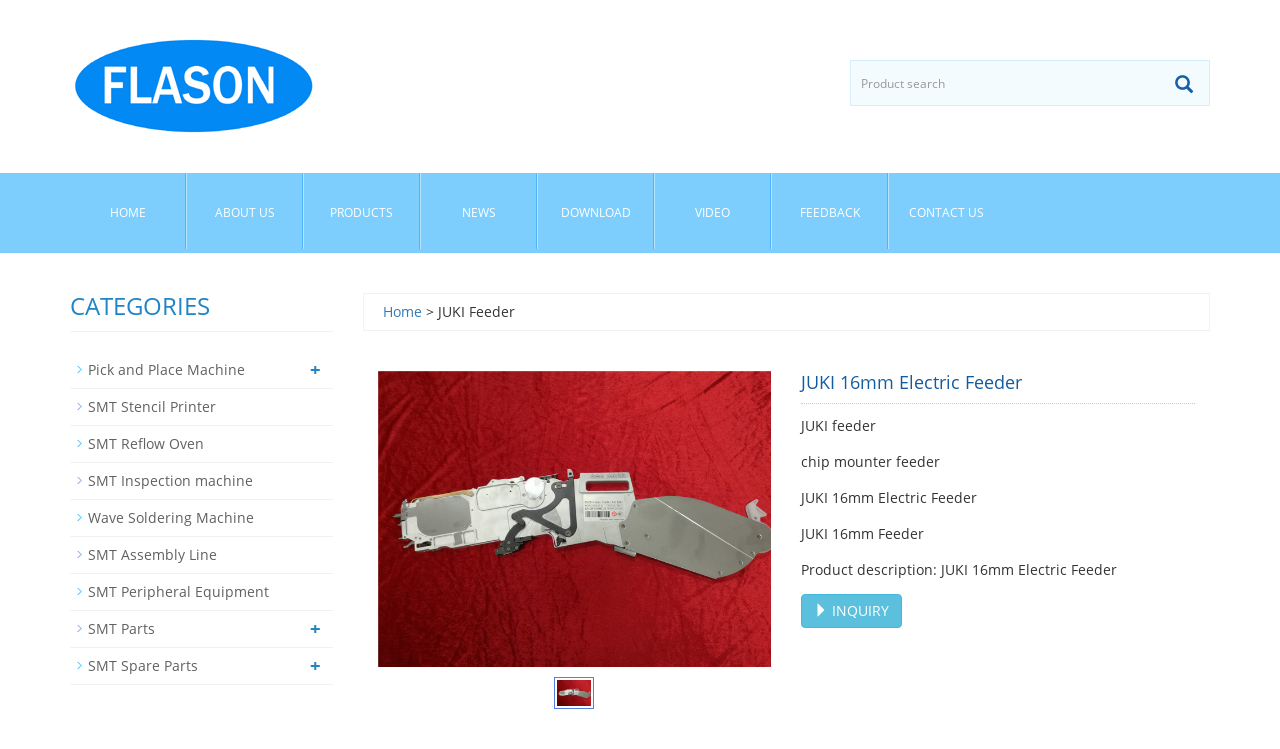

--- FILE ---
content_type: text/html; charset=utf-8
request_url: http://smt-spare-part.com/product/SMT-JUKI-16mm-Electric-Feeder.html
body_size: 6240
content:
 <!DOCTYPE html>
<html lang="en">
  <head>
    <meta charset="utf-8">
    <meta http-equiv="X-UA-Compatible" content="IE=edge">
    <meta name="viewport" content="width=device-width, initial-scale=1">
    <title>JUKI 16mm Electric Feeder</title>
    <meta name="keywords" content="JUKI 16mm Electric Feeder" />
    <meta name="description" content="JUKI 16mm Electric Feeder" />
    <meta name="applicable-device"content="pc,mobile">
	<link href="/Public/css/bootstrap.css" rel="stylesheet">
	<link href="/Home/Tpl/default/Public/css/bxslider.css" rel="stylesheet">
	<link href="/Home/Tpl/default/Public/css/style.css" rel="stylesheet">
	<script src="/Public/js/jquery.min.js"></script>
	<script src="/Home/Tpl/default/Public/js/bxslider.min.js"></script>
	<script src="/Home/Tpl/default/Public/js/common.js"></script>
	<script src="/Public/js/bootstrap.js"></script>
	<!--[if lt IE 9]>
	  <script src="http://cdn.bootcss.com/html5shiv/3.7.2/html5shiv.min.js"></script>
	  <script src="http://cdn.bootcss.com/respond.js/1.4.2/respond.min.js"></script>
	<![endif]-->
    <link href="/Home/Tpl/default/Public/css/lightbox.css" rel="stylesheet">
    <script src="/Home/Tpl/default/Public/js/lightbox.js"></script>
    <script type="text/javascript">
        $(document).ready(function(){
            $('.showpic_flash').bxSlider({
              pagerCustom: '#pic-page',
               adaptiveHeight: true,
            });

        });
    </script>
  </head>
  <body id="product">
  
 <header>

<div class="container">
  <div class="row">
    <div class="col-xs-12 col-sm-8 col-md-8">
        <a href="https://www.flason-smt.com"><img src="/Uploads/53007d5b00000.png" class="logo" alt="FLASON ELECTRONIC"/></a>
    </div>

    <div id="topsearch" class="col-xs-12 col-sm-4 col-md-4">
        <form id="searchform" method="get" action="/search/index.html">
            <div class="input-group search_group">
                <input type="text" name="name" class="form-control input-sm" placeholder="Product search">
                <span class="input-group-btn">
                    <span id="submit_search" onclick="searchform.submit();" title="Product search" class="glyphicon glyphicon-search btn-lg" aria-hidden="true"></span>
                </span>
            </div>
        </form>
    </div>

  </div>
</div>
  
    <!-- Fixed navbar -->
    <nav class="navbar navbar-default navbar-static-top">
      <div class="container">
        <div class="navbar-header">
          <button type="button" class="navbar-toggle collapsed" data-toggle="collapse" data-target="#navbar" aria-expanded="false" aria-controls="navbar">
            <span class="sr-only">Toggle navigation</span>
            <span class="icon-bar"></span>
            <span class="icon-bar"></span>
            <span class="icon-bar"></span>
          </button>
          <span id="small_search" class="glyphicon glyphicon-search" aria-hidden="true"></span>
           <a class="navbar-brand" href="#">CATEGORIES</a>
        </div>
        <div id="navbar" class="navbar-collapse collapse">
          <ul class="nav navbar-nav">
            <li><a href="/">Home</a></li>

                               <li><a href=" /About-us.html">About us</a></li><li class="dropdown">
                    <a href="/product.html">Products</a>
                    <a href="/product.html" id="app_menudown" class="dropdown-toggle" data-toggle="dropdown" role="button" aria-expanded="false"><span class="glyphicon glyphicon-menu-down btn-xs"></span></a>
                      <ul class="dropdown-menu nav_small" role="menu">
                      <li><a href="/SMT-Pick-and-Place-Machine.html">Pick and Place Machine</a></li><li><a href="/SMT-Stencil-Printer.html">SMT Stencil Printer</a></li><li><a href="/SMT-Reflow-Ovens.html">SMT Reflow Oven</a></li><li><a href="/SMT-AOI-SPI-X-Ray-machine.html">SMT Inspection machine</a></li><li><a href="/Wave-Soldering-Machine.html">Wave Soldering Machine</a></li><li><a href="/SMT-Total-Solution-Line.html">SMT Assembly Line</a></li><li><a href="/SMT-Peripheral-Equipment.html">SMT Peripheral Equipment</a></li><li><a href="/SMT-Parts.html">SMT Parts</a></li><li><a href="/SMT-Spare-Parts.html">SMT Spare Parts</a></li>
                      </ul>
                  </li>
              <li class="dropdown">
                    <a href="/news.html">News</a>
                    <a href="/news.html" id="app_menudown" class="dropdown-toggle" data-toggle="dropdown" role="button" aria-expanded="false"><span class="glyphicon glyphicon-menu-down btn-xs"></span></a>
                      <ul class="dropdown-menu nav_small" role="menu">
                      <li><a href="/Company-News.html">Company News</a></li><li><a href="/SMT-Reflow-Oven-News.html">SMT Reflow Oven News</a></li><li><a href="/Wave-Soldering-Machine-News.html">Wave Soldering Machine News</a></li><li><a href="/Pick-and-Place-Machine-News.html">Pick and Place Machine News</a></li><li><a href="/SMT-Equipment-News.html">SMT Equipment News</a></li><li><a href="/SMT-Assembly-News.html">SMT Assembly News</a></li><li><a href="/Industry-news.html">Industry News</a></li>
                      </ul>
                  </li>
              <li class="dropdown">
                    <a href="/Download.html">Download</a>
                    <a href="/Download.html" id="app_menudown" class="dropdown-toggle" data-toggle="dropdown" role="button" aria-expanded="false"><span class="glyphicon glyphicon-menu-down btn-xs"></span></a>
                      <ul class="dropdown-menu nav_small" role="menu">
                      <li><a href="/SMT-Assembly-line-Equipment-wave-soldering-machine-reflow-oven-pick-and-place-machine-document.html">Document</a></li><li><a href="/SMT-assembly-line-machine-software-download.html">Download</a></li>
                      </ul>
                  </li>
              <li class="dropdown">
                    <a href="/Video.html">Video</a>
                    <a href="/Video.html" id="app_menudown" class="dropdown-toggle" data-toggle="dropdown" role="button" aria-expanded="false"><span class="glyphicon glyphicon-menu-down btn-xs"></span></a>
                      <ul class="dropdown-menu nav_small" role="menu">
                      <li><a href="/Company-Video.html">Company Video</a></li><li><a href="/Products-Videos.html">Product Video</a></li><li><a href="/Customer-Video.html">Customer Video</a></li>
                      </ul>
                  </li>
                                 <li><a href="/Feedback/">Feedback</a></li>                   <li><a href="/Contact-us.html">Contact us</a></li>              
          </ul>
        </div><!--/.nav-collapse -->
      </div>
    </nav></header>
   
    <!-- main -->
    <div class="container">    
        <div class="row">

           <!-- right -->
           <div class="col-xs-12 col-sm-8 col-md-9" style="float:right">
                <div class="list_box">
                    <p class="path_title"><a href="/">Home</a> &gt;  JUKI Feeder</p>

                    <!-- showpic -->
                    <div class="col-sm-12 col-md-6 showpic_box">
                        <ul class="showpic_flash">
                          <li><a class="example-image-link" href="/Uploads/5ec794c7b5978.jpg" data-lightbox="example-set" target="_blank"><img class="example-image" src="/Uploads/5ec794c7b5978.jpg" alt="JUKI 16mm Electric Feeder"/></a></li>                        </ul>  
                        <div id="pic-page">
                            <a data-slide-index="0" href="/Uploads/5ec794c7b5978.jpg"><img src="/Uploads/5ec794c7b5978.jpg" alt="JUKI 16mm Electric Feeder" /></a>                        </div>
                    </div>  
                               
                    <!-- product_info -->
                    <div class="col-sm-12 col-md-6 proinfo_box">
                	<h1 class="product_h1">JUKI 16mm Electric Feeder</h1>
                            <ul class="product_info">
                                <li>JUKI feeder</li>
                                <li>chip mounter feeder</li>
                                <li>JUKI 16mm Electric Feeder</li>
                                <li>JUKI 16mm Feeder</li>
                                <li>Product description: JUKI 16mm Electric Feeder</li>
                                <li>
                                    <form id="orderform" method="post" action="/Inquiry/">
                                    <input type="hidden" name="ordername" value="JUKI 16mm Electric Feeder" />  
                                    <a href="javascript:orderform.submit();" class="btn btn-info"><span class="glyphicon glyphicon-triangle-right" aria-hidden="true"></span> INQUIRY</a>
                                    </form>
                                </li>
                            </ul>
                    </div>

                    <div class="product_con">
                    <p style="color:#898989;font-family:opensans, Arial, Helvetica, sans-serif;font-size:14px;background-color:#FFFFFF;text-align:center;">
	<span style="color:#E56600;font-family:Roboto;font-size:16px;"><strong><span>JUKI 16mm Electric&nbsp;feeder</span></strong></span> 
</p>
<p style="color:#898989;font-family:opensans, Arial, Helvetica, sans-serif;font-size:14px;background-color:#FFFFFF;">
	<span style="color:#333333;font-family:Roboto;font-size:16px;"><span></span></span> 
</p>
<p style="font-size:15px;color:#2B2B2B;font-family:Roboto, sans-serif;background-color:#FFFFFF;">
	<strong><span style="color:#009900;">Products description</span></strong> 
</p>
<p style="color:#898989;font-family:opensans, Arial, Helvetica, sans-serif;font-size:14px;background-color:#FFFFFF;">
	<img src="https://www.flason-smt.com/Uploads/image/20180915/20180915094412_75959.jpg" alt="" /> 
</p>
<p style="color:#898989;font-family:opensans, Arial, Helvetica, sans-serif;font-size:14px;background-color:#FFFFFF;">
	<img src="https://www.flason-smt.com/Uploads/image/20200108/20200108232517_28853.jpg" alt="" /> 
</p>
<p style="color:#898989;font-family:opensans, Arial, Helvetica, sans-serif;font-size:14px;background-color:#FFFFFF;">
	<span style="font-size:16px;color:#000000;font-family:Arial;"><span>Advantages</span><br />
<span>1. Fit for 2000 series machine, able to directly use in newest Juki machine;</span><br />
<span>2. One Juki 8mm Electrice feeder =Juki CF, CFR, AF 8*2 and 8*4 Feeder;</span><br />
<span>3. One Juki 8mm Electrice feeder can be used in 0201, 0402, 1206, 0805, Diode,Audion components;</span><br />
<span>4. Electronic motor control, so you can adjust feeding distance, needn't stop machine to change tape;</span><br />
<span>5. Copper material Tape Guide,&nbsp;&nbsp;Difficult Deformation;</span><br />
<span>6. Built-in spare parts, reduce the parts damage.</span><span></span><br />
</span> 
</p>
<p style="color:#898989;font-family:opensans, Arial, Helvetica, sans-serif;font-size:14px;background-color:#FFFFFF;">
	<span style="font-size:16px;color:#000000;font-family:Arial;">JUKI PNEUMATIC FEEDERS COLLECTION</span><br />
<span style="font-size:16px;color:#000000;font-family:Arial;">Description </span><span style="font-size:16px;color:#000000;font-family:Arial;">Model&nbsp; &nbsp; &nbsp; Size</span><br />
<span style="font-size:16px;color:#000000;font-family:Arial;">JUKI PNEUMATIC </span><span style="font-size:16px;color:#000000;font-family:Arial;"></span><span style="font-size:16px;color:#000000;font-family:Arial;">FEEDER AF 0402 8*2MM</span><br />
<span style="font-size:16px;color:#000000;font-family:Arial;">JUKI PNEUMATIC </span><span></span><span style="font-size:16px;color:#000000;font-family:Arial;"></span><span style="font-size:16px;color:#000000;font-family:Arial;">FEEDER AF 8*4MM</span><br />
<span style="font-size:16px;color:#000000;font-family:Arial;">JUKI PNEUMATIC </span><span></span><span style="font-size:16px;color:#000000;font-family:Arial;"></span><span style="font-size:16px;color:#000000;font-family:Arial;">FEEDER CF 8*2MM</span><br />
<span style="font-size:16px;color:#000000;font-family:Arial;">JUKI PNEUMATIC </span><span></span><span style="font-size:16px;color:#000000;font-family:Arial;"></span><span style="font-size:16px;color:#000000;font-family:Arial;">FEEDER CF 8*4MM</span><br />
<span style="font-size:16px;color:#000000;font-family:Arial;">JUKI PNEUMATIC </span><span></span><span style="font-size:16px;color:#000000;font-family:Arial;"></span><span style="font-size:16px;color:#000000;font-family:Arial;">FEEDER CFR 8*2MM</span><br />
<span style="font-size:16px;color:#000000;font-family:Arial;">JUKI PNEUMATIC </span><span></span><span style="font-size:16px;color:#000000;font-family:Arial;"></span><span style="font-size:16px;color:#000000;font-family:Arial;">FEEDER CFR 8*4MM</span><br />
<span style="font-size:16px;color:#000000;font-family:Arial;">JUKI PNEUMATIC </span><span></span><span style="font-size:16px;color:#000000;font-family:Arial;"></span><span style="font-size:16px;color:#000000;font-family:Arial;">FEEDER FF Deep Pocket 32MM</span><br />
<span style="font-size:16px;color:#000000;font-family:Arial;">JUKI PNEUMATIC </span><span></span><span style="font-size:16px;color:#000000;font-family:Arial;"></span><span style="font-size:16px;color:#000000;font-family:Arial;">FEEDER FF Deep Pocket 44MM</span><br />
<span style="font-size:16px;color:#000000;font-family:Arial;">JUKI PNEUMATIC </span><span></span><span style="font-size:16px;color:#000000;font-family:Arial;"></span><span style="font-size:16px;color:#000000;font-family:Arial;">FEEDER FF Deep Pocket 56MM</span><br />
<span style="font-size:16px;color:#000000;font-family:Arial;">JUKI PNEUMATIC </span><span></span><span style="font-size:16px;color:#000000;font-family:Arial;"></span><span style="font-size:16px;color:#000000;font-family:Arial;">FEEDER FTF 12MM</span><br />
<span style="font-size:16px;color:#000000;font-family:Arial;">JUKI PNEUMATIC </span><span></span><span style="font-size:16px;color:#000000;font-family:Arial;"></span><span style="font-size:16px;color:#000000;font-family:Arial;">FEEDER FTF 16MM</span><br />
<span style="font-size:16px;color:#000000;font-family:Arial;">JUKI PNEUMATIC </span><span></span><span style="font-size:16px;color:#000000;font-family:Arial;"></span><span style="font-size:16px;color:#000000;font-family:Arial;">FEEDER FTF 24MM</span><br />
<span style="font-size:16px;color:#000000;font-family:Arial;">JUKI PNEUMATIC </span><span></span><span style="font-size:16px;color:#000000;font-family:Arial;"></span><span style="font-size:16px;color:#000000;font-family:Arial;">FEEDER FTF 44MM</span><br />
<span style="font-size:16px;color:#000000;font-family:Arial;">JUKI PNEUMATIC </span><span></span><span style="font-size:16px;color:#000000;font-family:Arial;"></span><span style="font-size:16px;color:#000000;font-family:Arial;">FEEDER FTF 56MM</span><br />
<span style="font-size:16px;color:#000000;font-family:Arial;">All of JUKI Feeders Can Be Supplied</span><span style="font-size:16px;color:#000000;font-family:Arial;"></span> 
</p>
<p style="color:#898989;font-family:opensans, Arial, Helvetica, sans-serif;font-size:14px;background-color:#FFFFFF;">
	<span style="font-size:16px;color:#000000;font-family:Arial;">E1004706AB0&nbsp; AF081P 8*4mm TAPE FEEDER UNIT</span><br />
<span style="font-size:16px;color:#000000;font-family:Arial;">E1002706AB0&nbsp; AF081E 8mm TAPE FEEDER UNIT</span><br />
<span style="font-size:16px;color:#000000;font-family:Arial;">E1002706CB0&nbsp; CF05HP 8mm TAPE FEEDER UNIT FOR 1005</span><br />
<span style="font-size:16px;color:#000000;font-family:Arial;">E1003706CB0&nbsp; CF081E 8mm TAPE FEEDER UNIT</span><br />
<span style="font-size:16px;color:#000000;font-family:Arial;">40081759&nbsp; &nbsp; &nbsp; &nbsp;CF05HPR 8mm TAPE FEEDER UNIT FOR 1005</span><br />
<span style="font-size:16px;color:#000000;font-family:Arial;">40081762&nbsp; &nbsp; &nbsp; &nbsp;CF081ER 8mm TAPE FEEDER UNIT</span><br />
<span style="font-size:16px;color:#000000;font-family:Arial;">E30037060B0&nbsp; FF12FS 12mm TAPE FEEDER UNIT</span><br />
<span style="font-size:16px;color:#000000;font-family:Arial;">E40037060B0&nbsp; FF16FS 16mm TAPE FEEDER UNIT</span><br />
<span style="font-size:16px;color:#000000;font-family:Arial;">E50057060B0&nbsp; FF24FS 24mm TAPE FEEDER UNIT</span><br />
<span style="font-size:16px;color:#000000;font-family:Arial;">E60027060B0&nbsp; FF32FS 32mm TAPE FEEDER UNIT</span><br />
<span style="font-size:16px;color:#000000;font-family:Arial;">E70027060B0&nbsp; FF44FS 44mm TAPE FEEDER UNIT</span><br />
<span style="font-size:16px;color:#000000;font-family:Arial;">E80017060B0&nbsp; FF56FS 56mm TAPE FEEDER UNIT</span> 
</p>
<p style="color:#898989;font-family:opensans, Arial, Helvetica, sans-serif;font-size:14px;background-color:#FFFFFF;">
	<a href="https://www.flason-smt.com/videos/SMT-JUKI-Feeder.mp4" target="_blank"><img src="https://www.flason-smt.com/Uploads/image/20200106/20200106222503_96685.jpg" alt="" /></a> 
</p>
<p style="color:#898989;font-family:opensans, Arial, Helvetica, sans-serif;font-size:14px;background-color:#FFFFFF;">
	<b><span style="color:#E56600;font-size:16px;font-family:Arial;">Keywords:</span></b> 
</p>
<p style="color:#898989;font-family:opensans, Arial, Helvetica, sans-serif;font-size:14px;background-color:#FFFFFF;">
	<span style="color:#222222;font-size:16px;"></span> 
</p>
<p style="color:#898989;font-size:inherit;font-style:inherit;font-weight:inherit;background-color:#FFFFFF;vertical-align:baseline;">
	<span style="font-size:16px;"><a href="https://www.flason-smt.com/SMT-Feeder.html" target="_blank">SMT Feeder</a><span style="font-family:Arial;">, </span><a href="https://www.flason-smt.com/SMT-Feeder.html" target="_blank">Pick and Place Machine Feeder</a><span style="font-family:Arial;">, </span><a href="https://www.flason-smt.com/SMT-Feeder.html" target="_blank">Chip Mounter Feeder</a><span style="font-family:Arial;">, </span><a href="http://www.flason-smt.com/JUKI-Feeder.html" target="_blank">JUKI Feeder</a><span style="font-family:Arial;">, </span><a href="http://www.flason-smt.com/Samsung-Feeder.html" target="_blank">Samsung Feeder</a><span style="font-family:Arial;">, </span><a href="http://www.flason-smt.com/Yamaha-Feeder.html" target="_blank">Yamaha Feeder</a><span style="font-family:Arial;">,</span><span style="font-family:Arial;"> </span><a href="http://www.flason-smt.com/Panasonic-Feeder.html" target="_blank">Panasonic Feeder</a><span style="font-family:Arial;">, </span><span style="color:#000000;"><a href="http://www.flason-smt.com/JUKI-Nozzle.html" target="_blank">JUKI Nozzle</a>, <a href="http://www.flason-smt.com/Samsung-Nozzle.html" target="_blank">Samsung Nozzle</a>, </span><span style="color:#000000;"><a href="http://www.flason-smt.com/SMT-Nozzle.html" target="_blank">SMT Nozzle</a></span><span style="color:#000000;">, <a href="http://www.flason-smt.com/Feeder-Storage-Cart.html" target="_blank">Feeder Storage Cart</a></span><span style="font-family:Arial;color:#000000;">.</span></span>
</p>					<td><font color="black">Flason Electronic Co.,ltd provide a full SMT assembly line solutions, including
					    <strong><a href="http://www.flason-smt.com">SMT Reflow Oven</a>,&nbsp;
					        <a href="/Wave-Soldering-Machine.html">Wave Soldering Machine</a>,&nbsp;
					        <a href="/SMT-Pick-and-Place-Machine.html">Pick and Place Machine</a>,&nbsp;
					        <a href="/SMT-Stencil-Printer.html">SMT Stencil Printer</a>,&nbsp;
					        <a href="/SMT-AOI-SPI-X-Ray-machine.html">SMT AOI SPI Machine</a>,&nbsp;
					        <a href="/SMT-Reflow-Ovens.html">SMT Reflow Oven</a>,&nbsp;
					        <a href="/SMT-Peripheral-Equipment.html">SMT Peripheral Equipment</a>,&nbsp;
					        <a href="/SMT-Total-Solution-Line.html">SMT Assembly line</a>,&nbsp;
					        <a href="/SMT-Spare-Parts.html">SMT Spare Parts</a></strong>&nbsp;
					    etc any kind SMT machines you may need, please contact us for more information:
					    wechat whatsapp:+8613691605420, Skype: flasonsmt, Email:&nbsp;tommy@flason-smt.com</font></td>
					<td><img alt="" src="/image/hotsale.jpg" /></td>
					<td><img alt="" src="/image/certificate.jpg" /></td>
					<td><img alt="" src="/image/exhibition.jpg" /></td><br />
					<td><font color="black"><strong>FAQ</strong><br />
					    1)&nbsp;<strong>This is the first time I use this kind of machine, is it easy to operate?</strong><br />
					    There is English manual or guide video that show you how to use machine.<br />
					    If you still have any question, please contact us by e-mail / skype/ phone /trademanager online service.<br />
					    <strong>2) If machine have any problem after I receive it, how can I do ?</strong><br />
					    Free parts send to you in machine warranty period.<br />
					    If the part is less than 0.5KG, we pay the postage.<br />
					    If it exceeds 0.5KG, you need to pay the postage.<br />
					    <strong>3) MOQ ?</strong><br />
					    1 set machine, mixed order is also welcomed.<br />
					    <strong>4) How can I buy this machine from you? ( Very easy and flexible !)</strong><br />
					    A. Consult us about this product on line or by e-mail.<br />
					    B. Negotiate and confirm the final price , shipping , payment methods and other terms.<br />
					    C. Send you the proforma invoice and confirm your order.<br />
					    D. Make the payment according to the method put on proforma invoice.<br />
					    E. We prepare for your order in terms of the proforma invoice after confirming your full payment.<br />
					    And 100% quality check before shipping.<br />
					    F.Send your order by air or by sea.<br />
					    <strong>5)Why choose us ?</strong><br />
					    A. Gold supplier on Alibaba !<br />
					    B. Trade assurance to US$54,000 !<br />
					    C. Best price &amp; Best shipping &amp; Best service !</font></td>
					<td><img alt="" src="/image/contact.jpg" /></td>
                    </div>

                   <div class="point">
                        <span class="to_prev col-xs-12 col-sm-6 col-md-6">PREVIOUS：<a href="/product/Panasonic-SMT-Pick-and-Place-Machine-Timing-Controller-N1p610CT3.html">Panasonic Timing Controller N1p610CT3</a></span>
                        <span class="to_next col-xs-12 col-sm-6 col-md-6">NEXT：<a href="/product/Panasonic-Original-Cm602-235CS-Nozzle-N610043815ab.html">Panasonic Original Cm602 235CS Nozzle N610043815ab</a></span>
                    </div>

                </div>
                      
                <div class="list_related"> 
                    <h1 class="left_h1">RELATED PRODUCTS</h1>
                    <div class="product_list related_list">
                        <div class="col-sm-4 col-md-3 col-mm-6 product_img">
                                <a href="/product/Juki-NF-16mm-feeder.html">
                                  <img  src="/Uploads/5b9cb8e0615e8.jpg" class="opacity_img" alt="Juki NF 16mm Feeder"/>
                                </a>
                                <p class="product_title"><a href="/product/Juki-NF-16mm-feeder.html" title="Juki NF 16mm Feeder">Juki NF 16mm Feeder</a></p>
                                <p class="product_desc">Juki NF 16mm Feeder...</p>
                            </div><div class="col-sm-4 col-md-3 col-mm-6 product_img">
                                <a href="/product/Juki-NF-24mm-feeder.html">
                                  <img  src="/Uploads/5b9cb851663bf.jpg" class="opacity_img" alt="Juki NF 24mm feeder"/>
                                </a>
                                <p class="product_title"><a href="/product/Juki-NF-24mm-feeder.html" title="Juki NF 24mm feeder">Juki NF 24mm feeder</a></p>
                                <p class="product_desc">Juki NF 24mm feeder...</p>
                            </div><div class="col-sm-4 col-md-3 col-mm-6 product_img">
                                <a href="/product/JUKI-8mm-SMT-FEEDER-CF081ER-40081762.html">
                                  <img  src="/Uploads/5b9cb7d9232af.jpg" class="opacity_img" alt="JUKI 8mm SMT FEEDER CF081ER 40081762"/>
                                </a>
                                <p class="product_title"><a href="/product/JUKI-8mm-SMT-FEEDER-CF081ER-40081762.html" title="JUKI 8mm SMT FEEDER CF081ER 40081762">JUKI 8mm SMT FEEDER </a></p>
                                <p class="product_desc">JUKI 8mm SMT FEEDER CF081ER 40081762...</p>
                            </div><div class="col-sm-4 col-md-3 col-mm-6 product_img">
                                <a href="/product/JUKI-FEEDER-CF081P-CF081E-CN081C-E1010706CB0.html">
                                  <img  src="/Uploads/5b9cb74deb0cc.jpg" class="opacity_img" alt="JUKI FEEDER CF081P CF081E CN081C E1010706CB0"/>
                                </a>
                                <p class="product_title"><a href="/product/JUKI-FEEDER-CF081P-CF081E-CN081C-E1010706CB0.html" title="JUKI FEEDER CF081P CF081E CN081C E1010706CB0">JUKI FEEDER CF081P C</a></p>
                                <p class="product_desc">JUKI FEEDER CF081P CF081E CN081C E1010706CB0...</p>
                            </div>                    </div>
                </div>
            </div>

            <!-- left -->
            <div class="col-xs-12 col-sm-4 col-md-3">
                <div class="left_nav" id="categories">
                  <h1 class="left_h1">CATEGORIES</h1>
                  <ul class="left_nav_ul" id="firstpane">
    <li>
        <a class="biglink" href="/SMT-Pick-and-Place-Machine.html">Pick and Place Machine</a><span class="menu_head">+</span>
            <ul class="left_snav_ul menu_body">
            <li><a href="/Samsung-Pick-and-Place-Machine.html">Hanwha Pick and Place Machine</a></li><li><a href="/JUKI-Pick-and-Place-Machine.html">JUKI Pick and Place Machine</a></li><li><a href="/Yamaha-Pick-and-Place-Machine.html">Yamaha Pick and Place Machine</a></li><li><a href="/Panasonic-Pick-and-Place-Machine.html">Panasonic Pick and Place Machine</a></li><li><a href="/FUJI-Pick-and-Place-Machine.html">FUJI Pick and Place Machine</a></li><li><a href="/Siemens-Pick-and-Place-Machine.html">Siemens Pick and Place Machine</a></li>            </ul>
    </li><li>
        <a class="biglink" href="/SMT-Stencil-Printer.html">SMT Stencil Printer</a><span class="menu_head">+</span>
            <ul class="left_snav_ul menu_body">
                        </ul>
    </li><li>
        <a class="biglink" href="/SMT-Reflow-Ovens.html">SMT Reflow Oven</a><span class="menu_head">+</span>
            <ul class="left_snav_ul menu_body">
                        </ul>
    </li><li>
        <a class="biglink" href="/SMT-AOI-SPI-X-Ray-machine.html">SMT Inspection machine</a><span class="menu_head">+</span>
            <ul class="left_snav_ul menu_body">
                        </ul>
    </li><li>
        <a class="biglink" href="/Wave-Soldering-Machine.html">Wave Soldering Machine</a><span class="menu_head">+</span>
            <ul class="left_snav_ul menu_body">
                        </ul>
    </li><li>
        <a class="biglink" href="/SMT-Total-Solution-Line.html">SMT Assembly Line</a><span class="menu_head">+</span>
            <ul class="left_snav_ul menu_body">
                        </ul>
    </li><li>
        <a class="biglink" href="/SMT-Peripheral-Equipment.html">SMT Peripheral Equipment</a><span class="menu_head">+</span>
            <ul class="left_snav_ul menu_body">
                        </ul>
    </li><li>
        <a class="biglink" href="/SMT-Parts.html">SMT Parts</a><span class="menu_head">+</span>
            <ul class="left_snav_ul menu_body">
            <li><a href="/JUKI-Feeder.html">JUKI Feeder</a></li><li><a href="/Samsung-Feeder.html">Samsung Feeder</a></li><li><a href="/Yamaha-Feeder.html">Yamaha Feeder</a></li><li><a href="/Panasonic-Feeder.html">Panasonic Feeder</a></li><li><a href="/SMT-Feeder.html">SMT Feeder</a></li><li><a href="/JUKI-Nozzle.html">JUKI Nozzle</a></li><li><a href="/Samsung-Nozzle.html">Samsung Nozzle</a></li><li><a href="/SMT-Nozzle.html">SMT Nozzle</a></li><li><a href="/Feeder-Storage-Cart.html">Feeder Storage Cart</a></li>            </ul>
    </li><li>
        <a class="biglink" href="/SMT-Spare-Parts.html">SMT Spare Parts</a><span class="menu_head">+</span>
            <ul class="left_snav_ul menu_body">
            <li><a href="/JUKI-Spare-Parts.html">JUKI Spare Parts</a></li><li><a href="/Panasonic-Spare-Parts.html">Panasonic Spare Parts</a></li><li><a href="/Samsung-Spare-Parts.html">Samsung Spare Parts</a></li><li><a href="/FUJI-Spare-Parts.html">FUJI Spare Parts</a></li><li><a href="/Yamaha-Spare-Parts.html">Yamaha Spare Parts</a></li><li><a href="/Siemens-Spare-Parts.html">Siemens Spare Parts</a></li><li><a href="/Mycronic-Spare-Parts.html">Mycronic Spare Parts</a></li>            </ul>
    </li></ul>                </div>

                <div class="left_news">
                  <h1 class="left_h1">LATEST NEWS</h1>
                  <ul class="index_news">
    <li><a href="/new/SMT-Defect-List.html" title="SMT Defect List">SMT Defect List</a><span class='news_time'>2018-07-19</span></li><li><a href="/new/the-oil-price.html" title="Sed mollis elementum lectus rhoncus">Sed mollis elementum lectus rhoncus</a><span class='news_time'>2013-09-28</span></li><li><a href="/new/What-is-a-SMT-Reflow-Oven.html" title="What is a SMT Reflow Oven?">What is a SMT Reflow Oven?</a><span class='news_time'>2020-08-11</span></li><li><a href="/new/What-is-Wave-Soldering-Machine.html" title="What is Wave Soldering Machine?">What is Wave Soldering Machine?</a><span class='news_time'>2020-08-11</span></li><li><a href="/new/What-is-SMT-production-line.html" title="What is SMT production line?">What is SMT production line?</a><span class='news_time'>2018-08-17</span></li>  </ul>                </div>
               
		<div class="index_contact">
		<h1 class="title_h1">CONTACT US</h1>
		    <p style="padding-top:20px;">Contact: Mr Tommy</p>
		    <p>Phone: +86 13691605420</p>
		    <p>Tel: +86 -755-85225569</p>
		    <p>Email: tommy@flason-smt.com</p>
		    <p>Add: 94#,Guangtian Road,Songgang Street,Bao an District Shenzhen China</p>
		</div>
            </div>

        </div>
    </div> 
    
    <nav class="navbar navbar-default navbar-fixed-bottom footer_nav">
    <div class="foot_nav btn-group dropup">
        <a class="dropdown-toggle"  data-toggle="dropdown" aria-haspopup="true" aria-expanded="false" href="#">
            <span class="glyphicon glyphicon-share btn-lg" aria-hidden="true"></span>
            Share</a>  
            <div class="dropdown-menu webshare">
                        </div>
    </div>
    <div class="foot_nav"><a href="tel:+86 13691605420"><span class="glyphicon glyphicon-phone btn-lg" aria-hidden="true"></span>Call</a></div>
    <div class="foot_nav"><a id="gotocate" href="#"><span class="glyphicon glyphicon-th-list btn-lg" aria-hidden="true"></span>Menu</a></div>
    <div class="foot_nav"><a id="gototop" href="#"><span class="glyphicon glyphicon-circle-arrow-up btn-lg" aria-hidden="true"></span>Top</a></div>
</nav>

<footer>
    <div class="copyright">
        <p>When SMT matters to your business, partner with Flason.Where innovation takes form. 
<a href="http://www.flason-smt.com">SMT Reflow Oven Manufacturer</a> 
<a href="http://www.flason-smt.com">Wave Soldering Macine Manufacturer</a> 
<a href="http://www.flason-smt.com">SMT Assembly Line</a> &nbsp; <a href="/sitemap.xml" target="_blank">Sitemap</a></p>
        <p class="copyright_p">Add: 94#,Guangtian Road,Songgang Street,Bao an District Shenzhen China &nbsp;Tel: +86 -755-85225569 &nbsp;Fax: &nbsp;</p>
    </div>
	<script type="text/javascript" charset="utf-8">
	    ;(function (W, D) {
	        W.ec_corpid = '11210362';
	        W.ec_cskey = 'AVvLYStzUJrduqxRHg';
	        W.ec_scheme = '0';
	        var s = D.createElement('script');
	        s.charset = 'utf-8';
	        s.src = '//1.staticec.com/kf/sdk/js/ec_cs.js';
	        D.getElementsByTagName('head')[0].appendChild(s);
	    })(window, document);
	</script>
     
</footer>

    
  </body>
</html>

--- FILE ---
content_type: text/javascript; charset=UTF-8
request_url: http://kf.ecqun.com/index/index/init?CorpID=11210362&corpid=11210362&referUrl=&visitUrl=http%3A%2F%2Fsmt-spare-part.com%2Fproduct%2FSMT-JUKI-16mm-Electric-Feeder.html&title=JUKI%2016mm%20Electric%20F&type=0&cskey=AVvLYStzUJrduqxRHg&scheme=0&storage=&callback=getJSON_17699464510540_7476451188168252
body_size: 718
content:
/**/getJSON_17699464510540_7476451188168252({"code":4001,"msg":"\u5f53\u524d\u57df\u540d\u4e0d\u5728\u57df\u540d\u767d\u540d\u5355\u4e2d"});